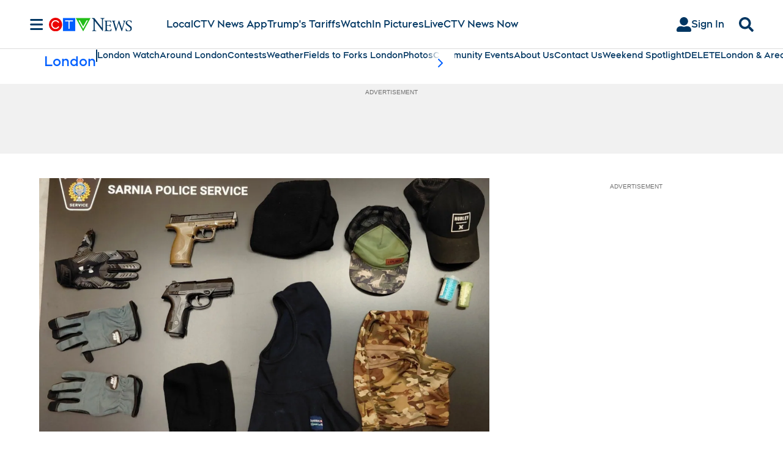

--- FILE ---
content_type: text/plain
request_url: https://ipv4.icanhazip.com/
body_size: 115
content:
3.134.112.118
